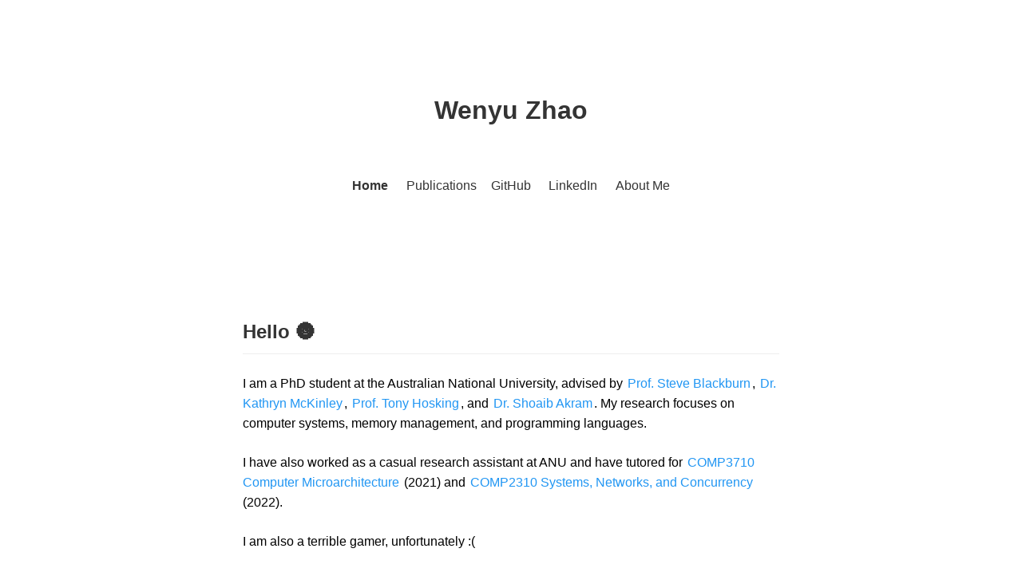

--- FILE ---
content_type: text/html; charset=utf-8
request_url: https://wenyuzhao.me/
body_size: -30
content:
<!DOCTYPE html>
<html lang="en-US">
  <meta charset="utf-8">
  <title>Redirecting&hellip;</title>
  <link rel="canonical" href="https://wenyu.me">
  <script>location="https://wenyu.me"</script>
  <meta http-equiv="refresh" content="0; url=https://wenyu.me">
  <meta name="robots" content="noindex">
  <h1>Redirecting&hellip;</h1>
  <a href="https://wenyu.me">Click here if you are not redirected.</a>
</html>


--- FILE ---
content_type: text/html; charset=utf-8
request_url: https://wenyu.me/
body_size: 1794
content:
<!DOCTYPE html><html lang="en"> <head><meta charset="utf-8"><meta http-equiv="Content-Type" content="text/html; charset=utf-8"><meta name="author" content="Wenyu Zhao"><meta name="description" content="I am Wenyu Zhao (赵文宇), a PhD student at the Australian National University. My research focuses on computer systems, memory management, and programming languages."><meta name="viewport" content="width=device-width"><link rel="icon" type="image/svg+xml" href="/favicon.ico"><meta name="generator" content="Astro v5.13.3"><title>Wenyu Zhao</title><style>:root{--background-color: white;--background-color-active: #eeeeee;--link-color: #2196f3;--link-color-active: var(--link-color);--link-color-visited: var(--link-color);--footer-color: #aaaaaa;--text-color: #343434;--line-color: #eeeeee;--transition: all .5s}*{font-family:Roboto,-apple-system,BlinkMacSystemFont,Segoe UI,Oxygen,Ubuntu,Cantarell,Fira Sans,Droid Sans,Helvetica Neue,sans-serif}a{color:var(--link-color);text-decoration:none;transition:var(--transition);border-radius:4px;padding:2px}a:visited{color:var(--link-color-visited)}a:hover{color:var(--link-color-active);background:var(--background-color-active);cursor:pointer}h1,h2,h3,h4,h5,h6,h1 *,h2 *,h3 *,h4 *,h5 *,h6 *{color:var(--text-color)}header{margin-bottom:3rem;display:flex;flex-direction:column;align-items:center}header .title{font-size:2rem;margin:7rem 0 3.5rem;width:calc(100vw - 2rem);max-width:41rem;text-align:center}header nav{display:flex;flex-direction:row;justify-content:space-around;flex-wrap:wrap}header nav .nav-row{margin:.7rem 0}header nav a{margin:0 .2rem;color:var(--text-color);font-weight:200;border-radius:4px;padding:4px 6px}header nav a[data-selected]{font-weight:900}header nav a:visited{color:var(--text-color)}header nav a:hover{color:var(--text-color)}article,main{text-align:left;max-width:42rem;margin:0 auto;padding:1rem}@media (min-width: 2048px){article,main{max-width:56rem}}article,article *{line-height:1.6em}article pre.highlight{padding:6px;background:#eee;border-radius:6px;overflow:auto;line-height:24px}article pre.highlight *{line-height:24px}article pre.highlight,article pre.highlight code,article pre.highlight code span{font-family:SFMono-Regular,Consolas,Liberation Mono,Menlo,Courier,monospace}article>h1,article>h2{margin-top:5rem;border-bottom:1px solid var(--line-color);padding-bottom:.5rem}article p a img{vertical-align:middle;vertical-align:sub}article>p{margin-top:1.5em;margin-bottom:1.5em}footer{margin:5rem auto;max-width:10rem;color:var(--footer-color)}footer a{color:inherit;text-decoration:underline}footer a:visited{color:inherit}footer a:hover{color:inherit}hr{border:none;border-top:1px solid var(--line-color)}
</style></head> <body> <header data-route="/" data-pathname="/"> <h1 class="title"> Wenyu Zhao </h1> <nav class="nav"> <div class="nav-row"> <a href="/" data-selected="true">Home</a> <a href="/publications">Publications</a> </div> <div class="nav-row"> <a href="https://github.com/wenyuzhao">GitHub</a> <a href="https://www.linkedin.com/in/wenyu-zhao">LinkedIn</a> <a href="/about">About Me</a> </div> </nav> </header> <article> <h1 id="hello">Hello 🌚</h1>
<p>I am a PhD student at the Australian National University, advised by <a href="https://users.cecs.anu.edu.au/~steveb">Prof. Steve Blackburn</a>, <a href="https://www.cs.utexas.edu/~mckinley/">Dr. Kathryn McKinley</a>, <a href="https://hosking.github.io/">Prof. Tony Hosking</a>, and <a href="https://shbakram.github.io/">Dr. Shoaib Akram</a>.
My research focuses on computer systems, memory management, and programming languages.</p>
<p>I have also worked as a casual research assistant at ANU and have tutored for <a href="https://cs.anu.edu.au/courses/comp3710-uarch">COMP3710 Computer Microarchitecture</a> (2021) and <a href="https://comp.anu.edu.au/courses/comp2310">COMP2310 Systems, Networks, and Concurrency</a> (2022).</p>
<p>I am also a terrible gamer, unfortunately :(</p>
<p><em>Please check out:</em></p>
<ul>
<li>My <a href="https://cecs.anu.edu.au/people/wenyu-zhao">ANU staff webpage</a>.</li>
<li>My <a href="https://chromium-review.googlesource.com/q/owner:%22Wenyu+Zhao%22">V8 Gerrit</a> page for a list of my work on Google Chromium/V8.</li>
<li>My <a href="https://github.com/wenyuzhao">GitHub account</a> for my toy projects.</li>
<li>The MMTk project <a href="https://www.mmtk.io">[Website]</a> <a href="https://github.com/mmtk">[GitHub]</a>, which is where I spend most of my effort 🙃</li>
<li><a href="https://lxr.wenyu.me">LXR GC Release Page</a></li>
</ul> </article> <footer>&copy; 2025 <a href="https://wenyu.me">Wenyu Zhao</a></footer> <script type="module">console.info("Hi, how are you 🐨");</script> </body></html>